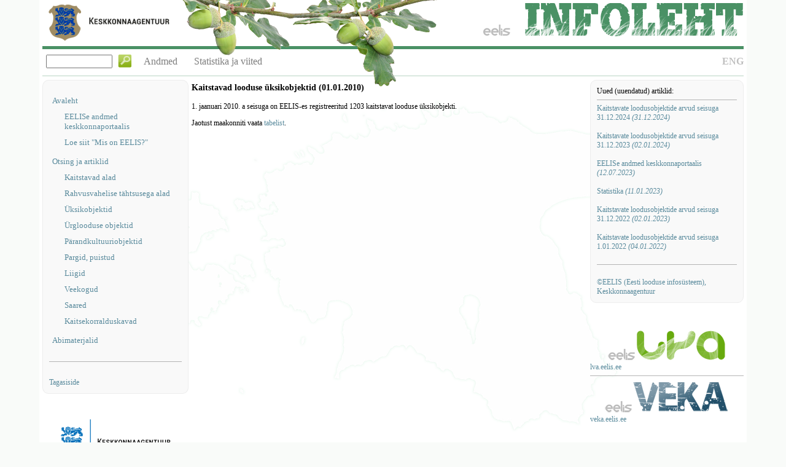

--- FILE ---
content_type: text/html; charset=utf-8
request_url: https://infoleht.eelis.ee/default.aspx?id=341457023&state=27;268837582;est;eelisand;;
body_size: 14434
content:
<!DOCTYPE html>
<html lang='et'>
  <head>
    <title>EELIS</title>
<style type='text/css'>
                 .Keel_Style{font-weight:bolder;color:#BFBFBF;text-decoration:none;font-size:medium;line-height:40px;}
                 .ComPnlTeemad_Teema{font-size:medium;padding:0px 12px;line-height:40px;color:#7F7F7F;}
                 .ComPnlTeemad_Teema:hover{background-color:#F1F1F1;color:#7F7F7F;}
                 .ComPnlTeemad_Separator{vertical-align:middle;margin-top:-4px;}
                 .ArtOtsi_Txt{width:100px;margin:0px 6px;}
                 .ArtOtsi_Btn{vertical-align:middle;margin-top:-4px;}
                 .ArtOtsi_HdnLbl{visibility:hidden;line-height:40px;}
                 .ComPostInfolehtHeader_ComponentsRight{position:absolute;bottom:10px;right:0px;}
                 .ComPostInfolehtHeader_Panel{position:relative;height:130px;}
                 .ComPostInfolehtHeader_RightPicture{position:absolute;top:5px;right:0px;}
                 .ComPostInfolehtHeader_BackImages{vertical-align:top;position:relative;top:0px;left:0px;overflow:visible;}
                 .ComPostInfolehtHeader_ComponentsLeft{position:absolute;bottom:10px;left:0px;}
                 .ComPostInfolehtHeader_Stripe{width:100%;height:5px;margin-top:75px;position:absolute;background-color:#4A9165;}
                 .ComPostInfolehtHeader_StripeImg{background-image:url('/getresource/eelis_triip2.png');height:7px;background-repeat:repeat-x;width:100%;position:absolute;bottom:3px;}
                 .ComPostInfolehtHeader_OtsiPanel{float:left;}
                 .ComPnlSisukord_Node{margin-left:5px;display:block;margin-top:15px;font-size:13px;}
                 .ComPnlSisukord_ChildNode{display:block;margin-top:10px;margin-left:25px;font-size:13px;}

                 .Tagasiside_BtnSaada { margin-top: 5px; display: block; float: right; }
                 .Tagasiside_BtnSulge { text-decoration: underline; display: block; float: right; margin-bottom: 1px; }
                 .Tagasiside_PanelSaada { height: 20px; }
                 .Tagasiside_TxtEmail { width: 97%; } 
                 .Tagasiside_TxtPealkiri { width: 97%; height: 50px; display: block; resize: vertical; font: 12px tahoma,verdana; } 
                 .Tagasiside_TxtSisu { width: 97%; height: 225px; resize: vertical; font: 12px tahoma,verdana; }
                 .Tagasiside_Label { display: block; } 
                 .Tagasiside_Display { display: none; }

                 .Counter_Number{font-family:Courier, Mono;font-size:16px;color:White;background-color:#D8D8D8;font-weight:bold;letter-spacing:5px;padding:3px 0px 3px 5px;text-shadow:-1px -1px 0 Black, 1px -1px 0 Black,-1px 1px 0 Black,1px 1px 0 Black;display:inline-block;border:1px solid Gray;}
                 .ResultEndPanel_NewLine {display: block; clear: both; }
                 .ResultEndPanel_PanelOffset {text-align: center; }

                 .Pealkiri__Pealkiri{font-size:14px;font-weight:bold;}
                 .Middle_HeadPanel{display:inline-block;}
                 .Middle_Border{border-width:0px;height:1px;margin:0px;}
                 .Links__TextLink{text-align:left;}
                 .Links__Link{color:#598A9C;}
                 .Links__LinkVisited{color:#598A9C;}
                 .InfolehtNews_Title{font-weight:bold;}
                 .Footer_Panel{height:38px;vertical-align:top;background-image:url('/getresource/footer.png');background-repeat:repeat-x;background-color:#F9F9F9;}
                 .Footer_Label{font-size:10px;color:#AEAEAE;float:right;margin-top:10px;margin-right:100px;}
                 .Body_RightPanel{float:right;clear:right;width:250px;}
                 .Body_BorderBase{border-style:solid;border-color:#EDEDED;border-width:0px;background-color:#F9F9F9;padding:10px;margin:0px;}
                 .Body_BorderTop{border-style:solid;border-color:#EDEDED;border-width:1px 1px 0px;background-color:#F9F9F9;padding:10px;margin:0px;border-radius:10px 10px 0px 0px;}
                 .Body_BorderMid{border-style:solid;border-color:#EDEDED;border-width:0px 1px;background-color:#F9F9F9;padding:10px;margin:0px;}
                 .Body_BorderBot{border-style:solid;border-color:#EDEDED;border-width:0px 1px 1px;background-color:#F9F9F9;padding:10px;margin:0px;border-radius:0px 0px 10px 10px;}
                 .Body_PnlLoginAndNews{padding:10px;border:1px solid #EDEDED;border-radius:10px;background-color:#F9F9F9;}
                 Html{height:100%;}
                 Body{font-family:Tahoma, Verdana;font-size:12px;height:100%;margin:0px;background-color:#F9FBF9;}
                 a{color:#598A9C;text-decoration:none;}
                 hr{background-color:#B4B4B4;border-width:0px;height:1px;}
                 a:hover{color:#1D5F78;}
                 a img{border-style:none;}
                 Form{height:100%;}
                 .Body_PageWidth{margin-left:auto;margin-right:auto;height:99%;min-width:990px;width:90%;}
                 .Body_PageHeight{background-repeat:no-repeat;background-image:url('/getresource/eestibg.gif');background-position:center;background-color:White;padding:0px 5px;height:auto !important; height: 100%;min-height:100%;}
                 .Body_MiddlePanel{overflow:auto;padding:5px;padding-right:5px;min-height:40px;}
                 .Body_FooterHelper{clear:both;padding-bottom:38px;}
                 .Body_PageFooter{margin-top:-38px;}
                 .Body_LeftPanel{float:left;overflow:hidden;clear:left;width:238px;}
                 .Body_BannerAndLinkPanel{margin-bottom:40px;margin-top:40px;text-align:center;}
                 .Body_CounterPanel{text-align:center;display:block;}
                 .Body_ImgBorder{border-style:none;}
                 input{font-family:inherit;}
                 select{font-family:inherit;}
                 textarea{font-family:inherit;}
                 .BtnLink {background: none!important; border: none; padding: 0!important; font: inherit; cursor: pointer; color:#598A9C;}
                 </style>  </head>
  <body role='document'>
    <div class='Body_PageWidth' id='pagepanel'>
      <div class='Body_PageHeight'>
        <!--FORMS-->
        <form id='sNavSearchFormId' action='/artikkel/572247461' method='POST'></form>
        <form id='sTagasisideFormId' action='/artikkel/341457023' method='POST'></form>
        <form id='sObjSearchFormId' action='/artikkel/341457023' method='POST'></form>
        <!--TOP-->
        <div class='ComPostInfolehtHeader_Panel'>
          <div>
            <div class='ComPostInfolehtHeader_Stripe'></div>
            <div class='ComPostInfolehtHeader_StripeImg'></div>
            <div><img class='ComPostInfolehtHeader_BackImages' src='/getresource/kkinfo.png'/><img class='ComPostInfolehtHeader_BackImages' src='/getresource/tamm1.png'/><img class='ComPostInfolehtHeader_BackImages' src='/getresource/tamm2.png'/><img class='ComPostInfolehtHeader_RightPicture' src='/getresource/eelis_logo2.png'/></div>            <div class='ComPostInfolehtHeader_ComponentsRight'>
              <a class='Keel_Style' href='/artikkel/268837582'>ENG</a>
            </div>
            <div class='ComPostInfolehtHeader_ComponentsLeft'>
              <div class='ComPostInfolehtHeader_OtsiPanel'>
                <input class='ArtOtsi_Txt' id='otsi' name='otsi' type='text' form='sNavSearchFormId'/>
                <input class='ArtOtsi_Btn' id='otsi' name='otsi' type='image' src='/getresource/search.png' form='sNavSearchFormId'/>
                <span class='ArtOtsi_HdnLbl'>!</span>
              </div>
              <div class='ComPostInfolehtHeader_OtsiPanel'>
                <a class='ComPnlTeemad_Teema' href='/artikkel/-164545161'>Andmed</a>
                <a class='ComPnlTeemad_Teema' href='/artikkel/381139665'>Statistika ja viited</a>
              </div>
            </div>
          </div>
        </div>
        <!--LEFT-->
        <div class='Body_LeftPanel'>
          <div class='Body_BorderTop'>
            <a class='ComPnlSisukord_Node' href='/artikkel/-164545161'>Avaleht</a>
            <a class='ComPnlSisukord_ChildNode' href='/artikkel/1402865319'>EELISe andmed keskkonnaportaalis</a>
            <a class='ComPnlSisukord_ChildNode' href='/artikkel/-924928823'>Loe siit "Mis on EELIS?"</a>
            <a class='ComPnlSisukord_Node' href='/artikkel/-1534945782'>Otsing ja artiklid</a>
            <a class='ComPnlSisukord_ChildNode' href='/artikkel/-1158249072'>Kaitstavad alad</a>
            <a class='ComPnlSisukord_ChildNode' href='/artikkel/-611148854'>Rahvusvahelise tähtsusega alad</a>
            <a class='ComPnlSisukord_ChildNode' href='/artikkel/1383049117'>Üksikobjektid</a>
            <a class='ComPnlSisukord_ChildNode' href='/artikkel/334349141'>Ürglooduse objektid</a>
            <a class='ComPnlSisukord_ChildNode' href='/artikkel/-294849174'>Pärandkultuuriobjektid</a>
            <a class='ComPnlSisukord_ChildNode' href='/artikkel/1811730048'>Pargid, puistud</a>
            <a class='ComPnlSisukord_ChildNode' href='/artikkel/1389049207'>Liigid</a>
            <a class='ComPnlSisukord_ChildNode' href='/artikkel/-668549228'>Veekogud</a>
            <a class='ComPnlSisukord_ChildNode' href='/artikkel/425849249'>Saared</a>
            <a class='ComPnlSisukord_ChildNode' href='/artikkel/-1674455465'>Kaitsekorralduskavad</a>
            <a class='ComPnlSisukord_Node' href='/artikkel/599829681'>Abimaterjalid</a>
          </div>
          <div class='Body_BorderMid'>
            <hr/>
          </div>
          <div>
            <div class='Body_BorderBot' id='TS1'>
              <a href="javascript:void(document.getElementById('TS2').style.display='');void(document.getElementById('TS1').style.display='none')">Tagasiside</a>
            </div>
            <div class='Body_BorderBot' id='TS2' style='display:none'>
              <a class='Tagasiside_BtnSulge' href="javascript:void(document.getElementById('TS1').style.display='');void(document.getElementById('TS2').style.display='none')">(Sulge tagasiside)</a>
              <textarea class='Tagasiside_Display form-control' id='ts_message' name='ts_message' rows='2' cols='20' form='sTagasisideFormId' style='min-width:100%;max-width:100%'></textarea>              <span class='Tagasiside_Label'>Pealkiri</span>
              <textarea class='Tagasiside_TxtPealkiri form-control' id='ts_pealkiri' name='ts_pealkiri' rows='2' cols='20' form='sTagasisideFormId' style='min-width:100%;max-width:100%'></textarea>              <span class='Tagasiside_Label'>Sisu</span>
              <textarea class='Tagasiside_TxtSisu form-control' id='ts_sisu' name='ts_sisu' rows='2' cols='20' form='sTagasisideFormId' style='min-width:100%;max-width:100%'></textarea>              <span class='Tagasiside_Label'>Palun lisage ka oma e-maili aadress</span>
              <input class='Tagasiside_TxtEmail' id='ts_email' name='ts_email' type='email' form='sTagasisideFormId'/>
              <div class='Tagasiside_PanelSaada'>
                <input class='Tagasiside_BtnSaada' id='BtnSaada' name='BtnSaada' type='submit' value='Saada' form='sTagasisideFormId'/>
              </div>
            </div>
          </div>
          <div class='Body_BannerAndLinkPanel'>
            <a href='https://www.keskkonnaagentuur.ee' target='_blank'>
              <img src='/getresource/kaur_logo_196.png'/>
            </a>
          </div>
        </div>
        <!--RIGHT-->
        <div class='Body_RightPanel'>
          <div class='Body_PnlLoginAndNews'>
            <div>
              <span>Uued (uuendatud) artiklid:</span>
              <hr/>
              <a href='/artikkel/-92921327'>
Kaitstavate loodusobjektide arvud seisuga 31.12.2024                <i> (31.12.2024)</i>
              </a>
              <br/>
              <br/>
              <a href='/artikkel/58255371'>
Kaitstavate loodusobjektide arvud seisuga 31.12.2023                <i> (02.01.2024)</i>
              </a>
              <br/>
              <br/>
              <a href='/artikkel/1402865319'>
EELISe andmed keskkonnaportaalis                <i> (12.07.2023)</i>
              </a>
              <br/>
              <br/>
              <a href='/artikkel/-214649373'>
Statistika                <i> (11.01.2023)</i>
              </a>
              <br/>
              <br/>
              <a href='/artikkel/1589586148'>
Kaitstavate loodusobjektide arvud seisuga 31.12.2022                <i> (02.01.2023)</i>
              </a>
              <br/>
              <br/>
              <a href='/artikkel/2003473860'>
Kaitstavate loodusobjektide arvud seisuga 1.01.2022                <i> (04.01.2022)</i>
              </a>
              <br/>
              <br/>
              <hr/>
              <br/>
              <a href='/artikkel/611490977'>©EELIS (Eesti looduse infosüsteem), Keskkonnaagentuur</a>
            </div>
          </div>
          <div class='Body_BannerAndLinkPanel'>
            <a href='https://lva.keskkonnainfo.ee' target='_blank'>
              <img src='/getresource/lva_logo_250.png'/>
            </a>
            <div class='Links__TextLink'>
              <a class='Links__Link' href='https://lva.keskkonnainfo.ee' target='_blank'>lva.eelis.ee</a>
            </div>
            <hr/>
            <a href='https://veka.keskkonnainfo.ee' target='_blank'>
              <img src='/getresource/veka_logo_250.png'/>
            </a>
            <div class='Links__TextLink'>
              <a class='Links__Link' href='https://veka.keskkonnainfo.ee' target='_blank'>veka.eelis.ee</a>
            </div>
          </div>
        </div>
        <!--MIDDLE-->
        <div class='Body_MiddlePanel'>
          <div class='Middle_HeadPanel'>
            <div class='Pealkiri__Pealkiri'>Kaitstavad looduse üksikobjektid (01.01.2010)</div>
            <br/>
1. jaanuari 2010. a seisuga on EELIS-es registreeritud 1203 kaitstavat looduse üksikobjekti.

<p>Jaotust maakonniti vaata <a href='/avalik/el_fil/Yksikobjektid_01012010.htm' target=pildiaken> tabelist</a>.<p>          </div>
          <br/>
          <br/>
        </div>
        <div class='Body_FooterHelper'></div>
      </div>
      <!--BOTTOM-->
      <div class='Body_PageFooter Footer_Panel'>
        <span class='Footer_Label'>©2024 EELIS (6.1.29)</span>
      </div>
    </div>
  </body>
</html>
